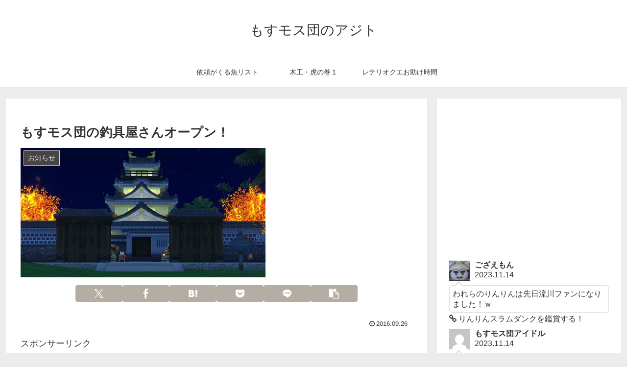

--- FILE ---
content_type: text/html; charset=utf-8
request_url: https://accounts.google.com/o/oauth2/postmessageRelay?parent=https%3A%2F%2Fmosmos-dan.com&jsh=m%3B%2F_%2Fscs%2Fabc-static%2F_%2Fjs%2Fk%3Dgapi.lb.en.W5qDlPExdtA.O%2Fd%3D1%2Frs%3DAHpOoo8JInlRP_yLzwScb00AozrrUS6gJg%2Fm%3D__features__
body_size: 162
content:
<!DOCTYPE html><html><head><title></title><meta http-equiv="content-type" content="text/html; charset=utf-8"><meta http-equiv="X-UA-Compatible" content="IE=edge"><meta name="viewport" content="width=device-width, initial-scale=1, minimum-scale=1, maximum-scale=1, user-scalable=0"><script src='https://ssl.gstatic.com/accounts/o/2580342461-postmessagerelay.js' nonce="McjztBB2TYMZD72y8oV3fQ"></script></head><body><script type="text/javascript" src="https://apis.google.com/js/rpc:shindig_random.js?onload=init" nonce="McjztBB2TYMZD72y8oV3fQ"></script></body></html>

--- FILE ---
content_type: text/html; charset=utf-8
request_url: https://www.google.com/recaptcha/api2/aframe
body_size: 269
content:
<!DOCTYPE HTML><html><head><meta http-equiv="content-type" content="text/html; charset=UTF-8"></head><body><script nonce="JHDsm9Y-5sMCRf3hklTaXQ">/** Anti-fraud and anti-abuse applications only. See google.com/recaptcha */ try{var clients={'sodar':'https://pagead2.googlesyndication.com/pagead/sodar?'};window.addEventListener("message",function(a){try{if(a.source===window.parent){var b=JSON.parse(a.data);var c=clients[b['id']];if(c){var d=document.createElement('img');d.src=c+b['params']+'&rc='+(localStorage.getItem("rc::a")?sessionStorage.getItem("rc::b"):"");window.document.body.appendChild(d);sessionStorage.setItem("rc::e",parseInt(sessionStorage.getItem("rc::e")||0)+1);localStorage.setItem("rc::h",'1762353813701');}}}catch(b){}});window.parent.postMessage("_grecaptcha_ready", "*");}catch(b){}</script></body></html>